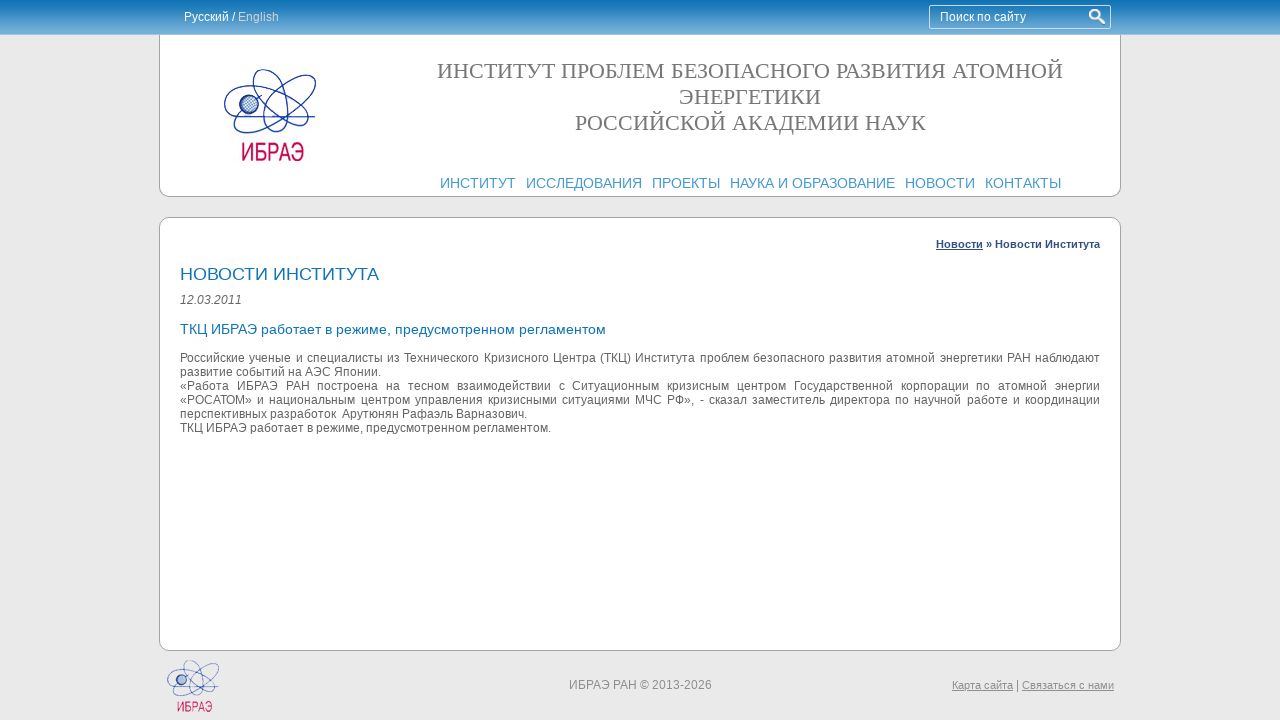

--- FILE ---
content_type: text/html; charset=windows-1251
request_url: http://www.ibrae.ac.ru/newstext/113/
body_size: 6449
content:
<!DOCTYPE html PUBLIC "-//W3C//DTD XHTML 1.0 Transitional//EN" "http://www.w3.org/TR/xhtml1/DTD/xhtml1-transitional.dtd">
<html>
<head>
<!-- Global site tag (gtag.js) - Google Analytics --> <script async src="https://www.googletagmanager.com/gtag/js?id=UA-114907907-1"></script> <script> window.dataLayer = window.dataLayer || []; function gtag(){dataLayer.push(arguments);} gtag('js', new Date()); gtag('config', 'UA-114907907-1'); </script>
  <title>Новости Института: ТКЦ ИБРАЭ работает в режиме, предусмотренном регламентом</title>
  <meta name="KEYWORDS" content="Новости Института: ТКЦ ИБРАЭ работает в режиме, предусмотренном регламентом">
  <meta name="DESCRIPTION" content="Новости Института: ТКЦ ИБРАЭ работает в режиме, предусмотренном регламентом">
  <meta http-equiv="Content-Type" content="text/html;charset=Windows-1251">
  <meta charset="Windows-1251">
  <link href="/style.css?id=4" rel="STYLESHEET" type="text/css"> 
  
<link rel="stylesheet" href="/gallery/slimbox2.04/css/slimbox2.css" type="text/css" media="screen">
<script type="text/javascript" src="/gallery/slimbox2.04/js/jquery.min.js"></script>
<script type="text/javascript" src="/gallery/slimbox2.04/js/slimbox2.js"></script>
<script type="text/javascript" src="/js-languages.php"></script>
<script type="text/javascript" src="/javascript/functions.js"></script>
</head>

<body>

<table cellpadding="0" cellspacing="0" border="0" class="main" align="center"><tr><td height="35" style="background: url(/images/bg_top.gif) repeat-x;">
<table cellpadding="0" cellspacing="0" border="0" width="100%"><tr>
<td style="padding-left: 25px;color:#ffffff">
Русский / <a href="http://en.ibrae.ac.ru/newstext/113/" class="grey">English</a>&nbsp;
</td>
<td align="right">
<div class="search"><form name="search" style="margin: 0;" method="post" action="/search/">
<input type="hidden" name="form_type" value="search">
<input class="search_field" type="text" name="searchword" value="Поиск по сайту" onclick="this.form.searchword.value = '';"><img src="/images/search.png" width="16" height="16" vspace="3" hspace="5" style="float: right;cursor:pointer;" onclick="document.search.submit();"></form>
</div>
</td>
</tr></table>


</td></tr>
<tr><td height="140" class="ramka-top" >

<!-- Шапка -->
<table cellpadding="0" cellspacing="0" border="0" width="100%">
 <tr>
  <td>
  <a href="/" title="На главную"><img src="/images/logo.gif" width="100" height="100" hspace="60"></a>
  </td>
  <td align="center" valign="bottom">
   <div class="instname">
ИНСТИТУТ ПРОБЛЕМ БЕЗОПАСНОГО РАЗВИТИЯ АТОМНОЙ ЭНЕРГЕТИКИ<br>РОССИЙСКОЙ АКАДЕМИИ НАУК    </div>
 

  <!--<img src="/images/title.png" width="660" height="60" alt="?php echo $word_institute;?>" style="margin: 23px 0px 34px 0px;"><br />-->
  
 <!-- Таблица меню -->  
<table  cellpadding="5" cellspacing="0" border="0" align="center"><tr>
<td><a href="/contents/institute/" class="menu">ИНСТИТУТ</a></td><td><a href="/contents/research/" class="menu">ИССЛЕДОВАНИЯ</a></td><td><a href="/contents/projects/" class="menu">ПРОЕКТЫ</a></td><td><a href="/contents/science/" class="menu">НАУКА И ОБРАЗОВАНИЕ</a></td><td><a href="/contents/events/" class="menu">НОВОСТИ</a></td><td><a href="/contents/contacts/" class="menu">КОНТАКТЫ</a></td></tr></table> 
  
  
  
  </td>
 </tr>
</table>



</td></tr>

<tr><td height="20">&nbsp;</td></tr><tr><td valign="top" class="ramka" >


<div class="mypath"> <a href='/contents/events/'  class="navigator"><b>Новости</b></a><font  class="navigator"> <b>&raquo;</b> <b>Новости Института</b></font></div><br clear=all><h1>НОВОСТИ ИНСТИТУТА</h1><font class="date">12.03.2011</font><h3>ТКЦ ИБРАЭ работает в режиме, предусмотренном регламентом</h3><p align="justify"><span>Российские ученые и специалисты из Технического Кризисного Центра (ТКЦ) Института проблем безопасного развития атомной энергетики РАН наблюдают развитие событий на АЭС Японии.</span><br /><span>&laquo;Работа ИБРАЭ РАН построена на тесном взаимодействии с Ситуационным кризисным центром Государственной корпорации по атомной энергии &laquo;РОСАТОМ&raquo; и национальным центром управления кризисными ситуациями МЧС РФ&raquo;, - сказал заместитель директора по научной работе и координации перспективных разработок&nbsp; Арутюнян Рафаэль Варназович.</span><br /><span>ТКЦ ИБРАЭ работает в режиме, предусмотренном регламентом.</span></p><br>
</td></tr>


<tr height="40"><td valign="top" style="padding: 7px;">

<table cellpadding="0" cellspacing="0" border="0" width="100%"><tr>
<td width="40%"><img src="/images/logo_fon.gif" width="55" height="55"></td>
<td align="center" width="20%"  style="color:#8f8f8f;">ИБРАЭ РАН &copy; 2013-2026</td>
<td align="right" width="40%"  style="color:#8f8f8f;"><a href="/map/" class="bottom">Карта сайта</a> | <a href="/feedback/" class="bottom">Связаться с нами</a></td>
</tr></table>
<div style="float:right;font-size:8px;">
</div>
</td>
 </tr>
</table>
<!-- Yandex.Metrika counter -->
<script type="text/javascript">
(function (d, w, c) {
    (w[c] = w[c] || []).push(function() {
        try {
            w.yaCounter23226907 = new Ya.Metrika({id:23226907,
                    clickmap:true,
                    trackLinks:true,
                    accurateTrackBounce:true});
        } catch(e) { }
    });

    var n = d.getElementsByTagName("script")[0],
        s = d.createElement("script"),
        f = function () { n.parentNode.insertBefore(s, n); };
    s.type = "text/javascript";
    s.async = true;
    s.src = (d.location.protocol == "https:" ? "https:" : "http:") + "//mc.yandex.ru/metrika/watch.js";

    if (w.opera == "[object Opera]") {
        d.addEventListener("DOMContentLoaded", f, false);
    } else { f(); }
})(document, window, "yandex_metrika_callbacks");
</script>
<noscript><div><img src="//mc.yandex.ru/watch/23226907" style="position:absolute; left:-9999px;" alt="" /></div></noscript>
<!-- /Yandex.Metrika counter -->

<script>
  (function(i,s,o,g,r,a,m){i['GoogleAnalyticsObject']=r;i[r]=i[r]||function(){ (i[r].q=i[r].q||[]).push(arguments)},i[r].l=1*new Date();a=s.createElement(o), m=s.getElementsByTagName(o)[0];a.async=1;a.src=g;m.parentNode.insertBefore(a,m) })(window,document,'script','//www.google-analytics.com/analytics.js','ga');
  ga('create', 'UA-54561473-1', 'auto');
  ga('send', 'pageview');
</script>
</BODY>
</HTML>

--- FILE ---
content_type: application/x-javascript
request_url: http://www.ibrae.ac.ru/javascript/functions.js
body_size: 625
content:
var JQ = jQuery.noConflict();
JQ(document).ready(function(){
    
    JQ('.read_more').click(function (e) {
        e.preventDefault();
        var id = jQuery(this).attr('cid');
        
         if(jQuery('#content_'+id).css("display")=='block'){
            jQuery('#content_'+id).animate({height: 'hide'}, 1000);
            jQuery('#read_more'+id).html(arrWords["readmore"]);
            } else {
            jQuery('#content_'+id).animate({height: 'show'}, 1000); 
            jQuery('#read_more'+id).html(arrWords["collapse"]);    
                
                }

	});
        
         
});

